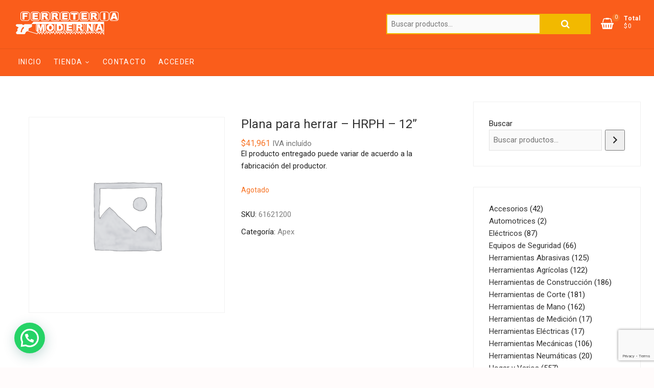

--- FILE ---
content_type: text/html; charset=utf-8
request_url: https://www.google.com/recaptcha/api2/anchor?ar=1&k=6LcSOYwaAAAAABQUcJ3zYE2A1YGvUYTfhoOpKck8&co=aHR0cHM6Ly9mZXJyZXRlcmlhbW9kZXJuYS5jb206NDQz&hl=en&v=PoyoqOPhxBO7pBk68S4YbpHZ&size=invisible&anchor-ms=20000&execute-ms=30000&cb=nb7cd5kjbaqc
body_size: 48770
content:
<!DOCTYPE HTML><html dir="ltr" lang="en"><head><meta http-equiv="Content-Type" content="text/html; charset=UTF-8">
<meta http-equiv="X-UA-Compatible" content="IE=edge">
<title>reCAPTCHA</title>
<style type="text/css">
/* cyrillic-ext */
@font-face {
  font-family: 'Roboto';
  font-style: normal;
  font-weight: 400;
  font-stretch: 100%;
  src: url(//fonts.gstatic.com/s/roboto/v48/KFO7CnqEu92Fr1ME7kSn66aGLdTylUAMa3GUBHMdazTgWw.woff2) format('woff2');
  unicode-range: U+0460-052F, U+1C80-1C8A, U+20B4, U+2DE0-2DFF, U+A640-A69F, U+FE2E-FE2F;
}
/* cyrillic */
@font-face {
  font-family: 'Roboto';
  font-style: normal;
  font-weight: 400;
  font-stretch: 100%;
  src: url(//fonts.gstatic.com/s/roboto/v48/KFO7CnqEu92Fr1ME7kSn66aGLdTylUAMa3iUBHMdazTgWw.woff2) format('woff2');
  unicode-range: U+0301, U+0400-045F, U+0490-0491, U+04B0-04B1, U+2116;
}
/* greek-ext */
@font-face {
  font-family: 'Roboto';
  font-style: normal;
  font-weight: 400;
  font-stretch: 100%;
  src: url(//fonts.gstatic.com/s/roboto/v48/KFO7CnqEu92Fr1ME7kSn66aGLdTylUAMa3CUBHMdazTgWw.woff2) format('woff2');
  unicode-range: U+1F00-1FFF;
}
/* greek */
@font-face {
  font-family: 'Roboto';
  font-style: normal;
  font-weight: 400;
  font-stretch: 100%;
  src: url(//fonts.gstatic.com/s/roboto/v48/KFO7CnqEu92Fr1ME7kSn66aGLdTylUAMa3-UBHMdazTgWw.woff2) format('woff2');
  unicode-range: U+0370-0377, U+037A-037F, U+0384-038A, U+038C, U+038E-03A1, U+03A3-03FF;
}
/* math */
@font-face {
  font-family: 'Roboto';
  font-style: normal;
  font-weight: 400;
  font-stretch: 100%;
  src: url(//fonts.gstatic.com/s/roboto/v48/KFO7CnqEu92Fr1ME7kSn66aGLdTylUAMawCUBHMdazTgWw.woff2) format('woff2');
  unicode-range: U+0302-0303, U+0305, U+0307-0308, U+0310, U+0312, U+0315, U+031A, U+0326-0327, U+032C, U+032F-0330, U+0332-0333, U+0338, U+033A, U+0346, U+034D, U+0391-03A1, U+03A3-03A9, U+03B1-03C9, U+03D1, U+03D5-03D6, U+03F0-03F1, U+03F4-03F5, U+2016-2017, U+2034-2038, U+203C, U+2040, U+2043, U+2047, U+2050, U+2057, U+205F, U+2070-2071, U+2074-208E, U+2090-209C, U+20D0-20DC, U+20E1, U+20E5-20EF, U+2100-2112, U+2114-2115, U+2117-2121, U+2123-214F, U+2190, U+2192, U+2194-21AE, U+21B0-21E5, U+21F1-21F2, U+21F4-2211, U+2213-2214, U+2216-22FF, U+2308-230B, U+2310, U+2319, U+231C-2321, U+2336-237A, U+237C, U+2395, U+239B-23B7, U+23D0, U+23DC-23E1, U+2474-2475, U+25AF, U+25B3, U+25B7, U+25BD, U+25C1, U+25CA, U+25CC, U+25FB, U+266D-266F, U+27C0-27FF, U+2900-2AFF, U+2B0E-2B11, U+2B30-2B4C, U+2BFE, U+3030, U+FF5B, U+FF5D, U+1D400-1D7FF, U+1EE00-1EEFF;
}
/* symbols */
@font-face {
  font-family: 'Roboto';
  font-style: normal;
  font-weight: 400;
  font-stretch: 100%;
  src: url(//fonts.gstatic.com/s/roboto/v48/KFO7CnqEu92Fr1ME7kSn66aGLdTylUAMaxKUBHMdazTgWw.woff2) format('woff2');
  unicode-range: U+0001-000C, U+000E-001F, U+007F-009F, U+20DD-20E0, U+20E2-20E4, U+2150-218F, U+2190, U+2192, U+2194-2199, U+21AF, U+21E6-21F0, U+21F3, U+2218-2219, U+2299, U+22C4-22C6, U+2300-243F, U+2440-244A, U+2460-24FF, U+25A0-27BF, U+2800-28FF, U+2921-2922, U+2981, U+29BF, U+29EB, U+2B00-2BFF, U+4DC0-4DFF, U+FFF9-FFFB, U+10140-1018E, U+10190-1019C, U+101A0, U+101D0-101FD, U+102E0-102FB, U+10E60-10E7E, U+1D2C0-1D2D3, U+1D2E0-1D37F, U+1F000-1F0FF, U+1F100-1F1AD, U+1F1E6-1F1FF, U+1F30D-1F30F, U+1F315, U+1F31C, U+1F31E, U+1F320-1F32C, U+1F336, U+1F378, U+1F37D, U+1F382, U+1F393-1F39F, U+1F3A7-1F3A8, U+1F3AC-1F3AF, U+1F3C2, U+1F3C4-1F3C6, U+1F3CA-1F3CE, U+1F3D4-1F3E0, U+1F3ED, U+1F3F1-1F3F3, U+1F3F5-1F3F7, U+1F408, U+1F415, U+1F41F, U+1F426, U+1F43F, U+1F441-1F442, U+1F444, U+1F446-1F449, U+1F44C-1F44E, U+1F453, U+1F46A, U+1F47D, U+1F4A3, U+1F4B0, U+1F4B3, U+1F4B9, U+1F4BB, U+1F4BF, U+1F4C8-1F4CB, U+1F4D6, U+1F4DA, U+1F4DF, U+1F4E3-1F4E6, U+1F4EA-1F4ED, U+1F4F7, U+1F4F9-1F4FB, U+1F4FD-1F4FE, U+1F503, U+1F507-1F50B, U+1F50D, U+1F512-1F513, U+1F53E-1F54A, U+1F54F-1F5FA, U+1F610, U+1F650-1F67F, U+1F687, U+1F68D, U+1F691, U+1F694, U+1F698, U+1F6AD, U+1F6B2, U+1F6B9-1F6BA, U+1F6BC, U+1F6C6-1F6CF, U+1F6D3-1F6D7, U+1F6E0-1F6EA, U+1F6F0-1F6F3, U+1F6F7-1F6FC, U+1F700-1F7FF, U+1F800-1F80B, U+1F810-1F847, U+1F850-1F859, U+1F860-1F887, U+1F890-1F8AD, U+1F8B0-1F8BB, U+1F8C0-1F8C1, U+1F900-1F90B, U+1F93B, U+1F946, U+1F984, U+1F996, U+1F9E9, U+1FA00-1FA6F, U+1FA70-1FA7C, U+1FA80-1FA89, U+1FA8F-1FAC6, U+1FACE-1FADC, U+1FADF-1FAE9, U+1FAF0-1FAF8, U+1FB00-1FBFF;
}
/* vietnamese */
@font-face {
  font-family: 'Roboto';
  font-style: normal;
  font-weight: 400;
  font-stretch: 100%;
  src: url(//fonts.gstatic.com/s/roboto/v48/KFO7CnqEu92Fr1ME7kSn66aGLdTylUAMa3OUBHMdazTgWw.woff2) format('woff2');
  unicode-range: U+0102-0103, U+0110-0111, U+0128-0129, U+0168-0169, U+01A0-01A1, U+01AF-01B0, U+0300-0301, U+0303-0304, U+0308-0309, U+0323, U+0329, U+1EA0-1EF9, U+20AB;
}
/* latin-ext */
@font-face {
  font-family: 'Roboto';
  font-style: normal;
  font-weight: 400;
  font-stretch: 100%;
  src: url(//fonts.gstatic.com/s/roboto/v48/KFO7CnqEu92Fr1ME7kSn66aGLdTylUAMa3KUBHMdazTgWw.woff2) format('woff2');
  unicode-range: U+0100-02BA, U+02BD-02C5, U+02C7-02CC, U+02CE-02D7, U+02DD-02FF, U+0304, U+0308, U+0329, U+1D00-1DBF, U+1E00-1E9F, U+1EF2-1EFF, U+2020, U+20A0-20AB, U+20AD-20C0, U+2113, U+2C60-2C7F, U+A720-A7FF;
}
/* latin */
@font-face {
  font-family: 'Roboto';
  font-style: normal;
  font-weight: 400;
  font-stretch: 100%;
  src: url(//fonts.gstatic.com/s/roboto/v48/KFO7CnqEu92Fr1ME7kSn66aGLdTylUAMa3yUBHMdazQ.woff2) format('woff2');
  unicode-range: U+0000-00FF, U+0131, U+0152-0153, U+02BB-02BC, U+02C6, U+02DA, U+02DC, U+0304, U+0308, U+0329, U+2000-206F, U+20AC, U+2122, U+2191, U+2193, U+2212, U+2215, U+FEFF, U+FFFD;
}
/* cyrillic-ext */
@font-face {
  font-family: 'Roboto';
  font-style: normal;
  font-weight: 500;
  font-stretch: 100%;
  src: url(//fonts.gstatic.com/s/roboto/v48/KFO7CnqEu92Fr1ME7kSn66aGLdTylUAMa3GUBHMdazTgWw.woff2) format('woff2');
  unicode-range: U+0460-052F, U+1C80-1C8A, U+20B4, U+2DE0-2DFF, U+A640-A69F, U+FE2E-FE2F;
}
/* cyrillic */
@font-face {
  font-family: 'Roboto';
  font-style: normal;
  font-weight: 500;
  font-stretch: 100%;
  src: url(//fonts.gstatic.com/s/roboto/v48/KFO7CnqEu92Fr1ME7kSn66aGLdTylUAMa3iUBHMdazTgWw.woff2) format('woff2');
  unicode-range: U+0301, U+0400-045F, U+0490-0491, U+04B0-04B1, U+2116;
}
/* greek-ext */
@font-face {
  font-family: 'Roboto';
  font-style: normal;
  font-weight: 500;
  font-stretch: 100%;
  src: url(//fonts.gstatic.com/s/roboto/v48/KFO7CnqEu92Fr1ME7kSn66aGLdTylUAMa3CUBHMdazTgWw.woff2) format('woff2');
  unicode-range: U+1F00-1FFF;
}
/* greek */
@font-face {
  font-family: 'Roboto';
  font-style: normal;
  font-weight: 500;
  font-stretch: 100%;
  src: url(//fonts.gstatic.com/s/roboto/v48/KFO7CnqEu92Fr1ME7kSn66aGLdTylUAMa3-UBHMdazTgWw.woff2) format('woff2');
  unicode-range: U+0370-0377, U+037A-037F, U+0384-038A, U+038C, U+038E-03A1, U+03A3-03FF;
}
/* math */
@font-face {
  font-family: 'Roboto';
  font-style: normal;
  font-weight: 500;
  font-stretch: 100%;
  src: url(//fonts.gstatic.com/s/roboto/v48/KFO7CnqEu92Fr1ME7kSn66aGLdTylUAMawCUBHMdazTgWw.woff2) format('woff2');
  unicode-range: U+0302-0303, U+0305, U+0307-0308, U+0310, U+0312, U+0315, U+031A, U+0326-0327, U+032C, U+032F-0330, U+0332-0333, U+0338, U+033A, U+0346, U+034D, U+0391-03A1, U+03A3-03A9, U+03B1-03C9, U+03D1, U+03D5-03D6, U+03F0-03F1, U+03F4-03F5, U+2016-2017, U+2034-2038, U+203C, U+2040, U+2043, U+2047, U+2050, U+2057, U+205F, U+2070-2071, U+2074-208E, U+2090-209C, U+20D0-20DC, U+20E1, U+20E5-20EF, U+2100-2112, U+2114-2115, U+2117-2121, U+2123-214F, U+2190, U+2192, U+2194-21AE, U+21B0-21E5, U+21F1-21F2, U+21F4-2211, U+2213-2214, U+2216-22FF, U+2308-230B, U+2310, U+2319, U+231C-2321, U+2336-237A, U+237C, U+2395, U+239B-23B7, U+23D0, U+23DC-23E1, U+2474-2475, U+25AF, U+25B3, U+25B7, U+25BD, U+25C1, U+25CA, U+25CC, U+25FB, U+266D-266F, U+27C0-27FF, U+2900-2AFF, U+2B0E-2B11, U+2B30-2B4C, U+2BFE, U+3030, U+FF5B, U+FF5D, U+1D400-1D7FF, U+1EE00-1EEFF;
}
/* symbols */
@font-face {
  font-family: 'Roboto';
  font-style: normal;
  font-weight: 500;
  font-stretch: 100%;
  src: url(//fonts.gstatic.com/s/roboto/v48/KFO7CnqEu92Fr1ME7kSn66aGLdTylUAMaxKUBHMdazTgWw.woff2) format('woff2');
  unicode-range: U+0001-000C, U+000E-001F, U+007F-009F, U+20DD-20E0, U+20E2-20E4, U+2150-218F, U+2190, U+2192, U+2194-2199, U+21AF, U+21E6-21F0, U+21F3, U+2218-2219, U+2299, U+22C4-22C6, U+2300-243F, U+2440-244A, U+2460-24FF, U+25A0-27BF, U+2800-28FF, U+2921-2922, U+2981, U+29BF, U+29EB, U+2B00-2BFF, U+4DC0-4DFF, U+FFF9-FFFB, U+10140-1018E, U+10190-1019C, U+101A0, U+101D0-101FD, U+102E0-102FB, U+10E60-10E7E, U+1D2C0-1D2D3, U+1D2E0-1D37F, U+1F000-1F0FF, U+1F100-1F1AD, U+1F1E6-1F1FF, U+1F30D-1F30F, U+1F315, U+1F31C, U+1F31E, U+1F320-1F32C, U+1F336, U+1F378, U+1F37D, U+1F382, U+1F393-1F39F, U+1F3A7-1F3A8, U+1F3AC-1F3AF, U+1F3C2, U+1F3C4-1F3C6, U+1F3CA-1F3CE, U+1F3D4-1F3E0, U+1F3ED, U+1F3F1-1F3F3, U+1F3F5-1F3F7, U+1F408, U+1F415, U+1F41F, U+1F426, U+1F43F, U+1F441-1F442, U+1F444, U+1F446-1F449, U+1F44C-1F44E, U+1F453, U+1F46A, U+1F47D, U+1F4A3, U+1F4B0, U+1F4B3, U+1F4B9, U+1F4BB, U+1F4BF, U+1F4C8-1F4CB, U+1F4D6, U+1F4DA, U+1F4DF, U+1F4E3-1F4E6, U+1F4EA-1F4ED, U+1F4F7, U+1F4F9-1F4FB, U+1F4FD-1F4FE, U+1F503, U+1F507-1F50B, U+1F50D, U+1F512-1F513, U+1F53E-1F54A, U+1F54F-1F5FA, U+1F610, U+1F650-1F67F, U+1F687, U+1F68D, U+1F691, U+1F694, U+1F698, U+1F6AD, U+1F6B2, U+1F6B9-1F6BA, U+1F6BC, U+1F6C6-1F6CF, U+1F6D3-1F6D7, U+1F6E0-1F6EA, U+1F6F0-1F6F3, U+1F6F7-1F6FC, U+1F700-1F7FF, U+1F800-1F80B, U+1F810-1F847, U+1F850-1F859, U+1F860-1F887, U+1F890-1F8AD, U+1F8B0-1F8BB, U+1F8C0-1F8C1, U+1F900-1F90B, U+1F93B, U+1F946, U+1F984, U+1F996, U+1F9E9, U+1FA00-1FA6F, U+1FA70-1FA7C, U+1FA80-1FA89, U+1FA8F-1FAC6, U+1FACE-1FADC, U+1FADF-1FAE9, U+1FAF0-1FAF8, U+1FB00-1FBFF;
}
/* vietnamese */
@font-face {
  font-family: 'Roboto';
  font-style: normal;
  font-weight: 500;
  font-stretch: 100%;
  src: url(//fonts.gstatic.com/s/roboto/v48/KFO7CnqEu92Fr1ME7kSn66aGLdTylUAMa3OUBHMdazTgWw.woff2) format('woff2');
  unicode-range: U+0102-0103, U+0110-0111, U+0128-0129, U+0168-0169, U+01A0-01A1, U+01AF-01B0, U+0300-0301, U+0303-0304, U+0308-0309, U+0323, U+0329, U+1EA0-1EF9, U+20AB;
}
/* latin-ext */
@font-face {
  font-family: 'Roboto';
  font-style: normal;
  font-weight: 500;
  font-stretch: 100%;
  src: url(//fonts.gstatic.com/s/roboto/v48/KFO7CnqEu92Fr1ME7kSn66aGLdTylUAMa3KUBHMdazTgWw.woff2) format('woff2');
  unicode-range: U+0100-02BA, U+02BD-02C5, U+02C7-02CC, U+02CE-02D7, U+02DD-02FF, U+0304, U+0308, U+0329, U+1D00-1DBF, U+1E00-1E9F, U+1EF2-1EFF, U+2020, U+20A0-20AB, U+20AD-20C0, U+2113, U+2C60-2C7F, U+A720-A7FF;
}
/* latin */
@font-face {
  font-family: 'Roboto';
  font-style: normal;
  font-weight: 500;
  font-stretch: 100%;
  src: url(//fonts.gstatic.com/s/roboto/v48/KFO7CnqEu92Fr1ME7kSn66aGLdTylUAMa3yUBHMdazQ.woff2) format('woff2');
  unicode-range: U+0000-00FF, U+0131, U+0152-0153, U+02BB-02BC, U+02C6, U+02DA, U+02DC, U+0304, U+0308, U+0329, U+2000-206F, U+20AC, U+2122, U+2191, U+2193, U+2212, U+2215, U+FEFF, U+FFFD;
}
/* cyrillic-ext */
@font-face {
  font-family: 'Roboto';
  font-style: normal;
  font-weight: 900;
  font-stretch: 100%;
  src: url(//fonts.gstatic.com/s/roboto/v48/KFO7CnqEu92Fr1ME7kSn66aGLdTylUAMa3GUBHMdazTgWw.woff2) format('woff2');
  unicode-range: U+0460-052F, U+1C80-1C8A, U+20B4, U+2DE0-2DFF, U+A640-A69F, U+FE2E-FE2F;
}
/* cyrillic */
@font-face {
  font-family: 'Roboto';
  font-style: normal;
  font-weight: 900;
  font-stretch: 100%;
  src: url(//fonts.gstatic.com/s/roboto/v48/KFO7CnqEu92Fr1ME7kSn66aGLdTylUAMa3iUBHMdazTgWw.woff2) format('woff2');
  unicode-range: U+0301, U+0400-045F, U+0490-0491, U+04B0-04B1, U+2116;
}
/* greek-ext */
@font-face {
  font-family: 'Roboto';
  font-style: normal;
  font-weight: 900;
  font-stretch: 100%;
  src: url(//fonts.gstatic.com/s/roboto/v48/KFO7CnqEu92Fr1ME7kSn66aGLdTylUAMa3CUBHMdazTgWw.woff2) format('woff2');
  unicode-range: U+1F00-1FFF;
}
/* greek */
@font-face {
  font-family: 'Roboto';
  font-style: normal;
  font-weight: 900;
  font-stretch: 100%;
  src: url(//fonts.gstatic.com/s/roboto/v48/KFO7CnqEu92Fr1ME7kSn66aGLdTylUAMa3-UBHMdazTgWw.woff2) format('woff2');
  unicode-range: U+0370-0377, U+037A-037F, U+0384-038A, U+038C, U+038E-03A1, U+03A3-03FF;
}
/* math */
@font-face {
  font-family: 'Roboto';
  font-style: normal;
  font-weight: 900;
  font-stretch: 100%;
  src: url(//fonts.gstatic.com/s/roboto/v48/KFO7CnqEu92Fr1ME7kSn66aGLdTylUAMawCUBHMdazTgWw.woff2) format('woff2');
  unicode-range: U+0302-0303, U+0305, U+0307-0308, U+0310, U+0312, U+0315, U+031A, U+0326-0327, U+032C, U+032F-0330, U+0332-0333, U+0338, U+033A, U+0346, U+034D, U+0391-03A1, U+03A3-03A9, U+03B1-03C9, U+03D1, U+03D5-03D6, U+03F0-03F1, U+03F4-03F5, U+2016-2017, U+2034-2038, U+203C, U+2040, U+2043, U+2047, U+2050, U+2057, U+205F, U+2070-2071, U+2074-208E, U+2090-209C, U+20D0-20DC, U+20E1, U+20E5-20EF, U+2100-2112, U+2114-2115, U+2117-2121, U+2123-214F, U+2190, U+2192, U+2194-21AE, U+21B0-21E5, U+21F1-21F2, U+21F4-2211, U+2213-2214, U+2216-22FF, U+2308-230B, U+2310, U+2319, U+231C-2321, U+2336-237A, U+237C, U+2395, U+239B-23B7, U+23D0, U+23DC-23E1, U+2474-2475, U+25AF, U+25B3, U+25B7, U+25BD, U+25C1, U+25CA, U+25CC, U+25FB, U+266D-266F, U+27C0-27FF, U+2900-2AFF, U+2B0E-2B11, U+2B30-2B4C, U+2BFE, U+3030, U+FF5B, U+FF5D, U+1D400-1D7FF, U+1EE00-1EEFF;
}
/* symbols */
@font-face {
  font-family: 'Roboto';
  font-style: normal;
  font-weight: 900;
  font-stretch: 100%;
  src: url(//fonts.gstatic.com/s/roboto/v48/KFO7CnqEu92Fr1ME7kSn66aGLdTylUAMaxKUBHMdazTgWw.woff2) format('woff2');
  unicode-range: U+0001-000C, U+000E-001F, U+007F-009F, U+20DD-20E0, U+20E2-20E4, U+2150-218F, U+2190, U+2192, U+2194-2199, U+21AF, U+21E6-21F0, U+21F3, U+2218-2219, U+2299, U+22C4-22C6, U+2300-243F, U+2440-244A, U+2460-24FF, U+25A0-27BF, U+2800-28FF, U+2921-2922, U+2981, U+29BF, U+29EB, U+2B00-2BFF, U+4DC0-4DFF, U+FFF9-FFFB, U+10140-1018E, U+10190-1019C, U+101A0, U+101D0-101FD, U+102E0-102FB, U+10E60-10E7E, U+1D2C0-1D2D3, U+1D2E0-1D37F, U+1F000-1F0FF, U+1F100-1F1AD, U+1F1E6-1F1FF, U+1F30D-1F30F, U+1F315, U+1F31C, U+1F31E, U+1F320-1F32C, U+1F336, U+1F378, U+1F37D, U+1F382, U+1F393-1F39F, U+1F3A7-1F3A8, U+1F3AC-1F3AF, U+1F3C2, U+1F3C4-1F3C6, U+1F3CA-1F3CE, U+1F3D4-1F3E0, U+1F3ED, U+1F3F1-1F3F3, U+1F3F5-1F3F7, U+1F408, U+1F415, U+1F41F, U+1F426, U+1F43F, U+1F441-1F442, U+1F444, U+1F446-1F449, U+1F44C-1F44E, U+1F453, U+1F46A, U+1F47D, U+1F4A3, U+1F4B0, U+1F4B3, U+1F4B9, U+1F4BB, U+1F4BF, U+1F4C8-1F4CB, U+1F4D6, U+1F4DA, U+1F4DF, U+1F4E3-1F4E6, U+1F4EA-1F4ED, U+1F4F7, U+1F4F9-1F4FB, U+1F4FD-1F4FE, U+1F503, U+1F507-1F50B, U+1F50D, U+1F512-1F513, U+1F53E-1F54A, U+1F54F-1F5FA, U+1F610, U+1F650-1F67F, U+1F687, U+1F68D, U+1F691, U+1F694, U+1F698, U+1F6AD, U+1F6B2, U+1F6B9-1F6BA, U+1F6BC, U+1F6C6-1F6CF, U+1F6D3-1F6D7, U+1F6E0-1F6EA, U+1F6F0-1F6F3, U+1F6F7-1F6FC, U+1F700-1F7FF, U+1F800-1F80B, U+1F810-1F847, U+1F850-1F859, U+1F860-1F887, U+1F890-1F8AD, U+1F8B0-1F8BB, U+1F8C0-1F8C1, U+1F900-1F90B, U+1F93B, U+1F946, U+1F984, U+1F996, U+1F9E9, U+1FA00-1FA6F, U+1FA70-1FA7C, U+1FA80-1FA89, U+1FA8F-1FAC6, U+1FACE-1FADC, U+1FADF-1FAE9, U+1FAF0-1FAF8, U+1FB00-1FBFF;
}
/* vietnamese */
@font-face {
  font-family: 'Roboto';
  font-style: normal;
  font-weight: 900;
  font-stretch: 100%;
  src: url(//fonts.gstatic.com/s/roboto/v48/KFO7CnqEu92Fr1ME7kSn66aGLdTylUAMa3OUBHMdazTgWw.woff2) format('woff2');
  unicode-range: U+0102-0103, U+0110-0111, U+0128-0129, U+0168-0169, U+01A0-01A1, U+01AF-01B0, U+0300-0301, U+0303-0304, U+0308-0309, U+0323, U+0329, U+1EA0-1EF9, U+20AB;
}
/* latin-ext */
@font-face {
  font-family: 'Roboto';
  font-style: normal;
  font-weight: 900;
  font-stretch: 100%;
  src: url(//fonts.gstatic.com/s/roboto/v48/KFO7CnqEu92Fr1ME7kSn66aGLdTylUAMa3KUBHMdazTgWw.woff2) format('woff2');
  unicode-range: U+0100-02BA, U+02BD-02C5, U+02C7-02CC, U+02CE-02D7, U+02DD-02FF, U+0304, U+0308, U+0329, U+1D00-1DBF, U+1E00-1E9F, U+1EF2-1EFF, U+2020, U+20A0-20AB, U+20AD-20C0, U+2113, U+2C60-2C7F, U+A720-A7FF;
}
/* latin */
@font-face {
  font-family: 'Roboto';
  font-style: normal;
  font-weight: 900;
  font-stretch: 100%;
  src: url(//fonts.gstatic.com/s/roboto/v48/KFO7CnqEu92Fr1ME7kSn66aGLdTylUAMa3yUBHMdazQ.woff2) format('woff2');
  unicode-range: U+0000-00FF, U+0131, U+0152-0153, U+02BB-02BC, U+02C6, U+02DA, U+02DC, U+0304, U+0308, U+0329, U+2000-206F, U+20AC, U+2122, U+2191, U+2193, U+2212, U+2215, U+FEFF, U+FFFD;
}

</style>
<link rel="stylesheet" type="text/css" href="https://www.gstatic.com/recaptcha/releases/PoyoqOPhxBO7pBk68S4YbpHZ/styles__ltr.css">
<script nonce="u33bf4PC1W-mchvSxPUa5w" type="text/javascript">window['__recaptcha_api'] = 'https://www.google.com/recaptcha/api2/';</script>
<script type="text/javascript" src="https://www.gstatic.com/recaptcha/releases/PoyoqOPhxBO7pBk68S4YbpHZ/recaptcha__en.js" nonce="u33bf4PC1W-mchvSxPUa5w">
      
    </script></head>
<body><div id="rc-anchor-alert" class="rc-anchor-alert"></div>
<input type="hidden" id="recaptcha-token" value="[base64]">
<script type="text/javascript" nonce="u33bf4PC1W-mchvSxPUa5w">
      recaptcha.anchor.Main.init("[\x22ainput\x22,[\x22bgdata\x22,\x22\x22,\[base64]/[base64]/[base64]/bmV3IHJbeF0oY1swXSk6RT09Mj9uZXcgclt4XShjWzBdLGNbMV0pOkU9PTM/bmV3IHJbeF0oY1swXSxjWzFdLGNbMl0pOkU9PTQ/[base64]/[base64]/[base64]/[base64]/[base64]/[base64]/[base64]/[base64]\x22,\[base64]\\u003d\\u003d\x22,\x22wrN4H8Khwp/CrhMcXcO/w7EzwqXDnQbCmsOnB8KlE8OdE0/DsSXCiMOKw7zCsi4wecOtw7jCl8O2KE/DusOrwrYTwpjDlsOdAsOSw6jCqsKHwqXCrMOzw57Cq8OHZsOow6/[base64]/w63Cu8OWwr1NcUUUw5s+JhLDiUQfa3E9w7Ncw4coHMK2MMKwFXjCvcKbUcOVDMKXSmjDiVlFLRYDwpVMwqIGM0cuG3cCw6vCv8O9K8OAw4XDjsOLfsKSwrTCiTwMUsK8wrQ5wpFsZknDh2LCh8Knwq7CkMKiwpPDh01cw6PDl395w64/QmtVVMK3e8KtEMO3wovClMKrwqHCgcKHK148w5dXF8OhwpDCvWk3TsOHRcOzVsO4worChsOSw4nDrm0Sc8KsP8KVUnkCwqzCm8O2JcKqdsKvbWMcw7DCuiETOAY7wozChxzDrMKEw5DDlXzCqMOSKTDCisK8HMKNwr/CqFhde8K9I8OlaMKhGsOuw7jCgF/ChcKkYnU0wrpzC8OsBW0TCMKZM8O1w5HDjcKmw4HCocOiF8KQeThBw6jCsMKJw6hswrjDh3LCgsOowovCt1nCqT7DtFwmw7/Cr0VHw4nCsRzDllJ7wqfDsGnDnMOYc1/CncO3wqFja8K5GHArEsKTw759w53Dj8KJw5jCgTE7b8O0w5vDhcKJwqxEwoAxVMKEWVXDr0jDqMKXwp/CocKqwpZVwofDsG/CsB7CiMK+w5BAVHFIUXHCln7CpRPCscKpworDqcORDsOaVMOzwpk1K8KLwoB+w5tlwpBjwrh6K8OYw4DCkjHCksKtcWcnH8KFwobDgz1NwpNJW8KTEsOZbyzCkUlcMEPCljR/w4YjUcKuA8KAw5zDqX3CuRLDpMKreMOfwrDCtV7CkkzCoG/CtypKF8Kcwr/CjAkvwqFPw53Cl0dQOkwqFDwrwpzDsx/DhcOHWjDCqcOeSCh8wqItwqZKwp9wwpPDvEwZw5nDrgHCj8OGHlvCoBMpwqjChAkLJ1TCmzswYMOHaEbCkHc7w4rDusKUwogDZWXCkUMbA8KwC8O/wq/DshTCqG/Dv8O4VMKZw7TChcOrw7F/BQ/DiMKeWsKxw5lfNMONw6gWwqrCi8KKKsKPw5Usw7Elb8OrZFDCo8OOwo9Tw5zCmMK0w6nDl8OVORXDjsKyPwvCtWjCg1bChMKpw6UyasOMfHhPDSN4N3Uzw4PCsQgWw7LDul/Dg8Oiwo8lw5TCq34gCF7DjWkAOnLDrjMzw7kvJxvCkMO7wo3CmQpLw6RBw7bDscKRwoPCtVTChMOkwqItwpjCo8OPSMKRMCMMw6AbLcKLTcOPdhZ2RsKMwrnCkzvDr3h2wodqA8KLw5HDscOqw7gcSMOMw6/Cr3fCvFcke0QXw51JDjLCjMO9w5RAHh1qWwIgwrtEw5IuUcKUIBpzwocSw5lBYDzDjMORwrtew4DDtl1YbMONX1FZXsOOw5/DqMOKMsKdPsOnW8O+w5JRHEBmwrp9cETCuyHCkcKHwr0jwoM8wo81Ik3CscK8UiQLwpvDrMKqwrEew4bDu8Ohw69rS1E4w5IUw7fCqMK+RMKew7JPN8Kaw5xnDMOqw6BMFh3ClF/ClXjCnsKJZsOxw4fDjgROw78hw6UYwqluw5huw7Q/wrMiwonCqE/DiHzCsh3CqGJ0wq1hWcKywpRAOThsHn4dw6JVwqcpwpnCp3wRR8KSSsKYZcOBw6zDt3JrB8Oxw7zDqMKkw47Cn8O3w4zDj0lowqtuOyDCr8K5w5QcM8K+V0BqwqgbMsO+wprCuU4JwonCiEvDp8Oyw5k5DTHDrcKfwrwKb2rDp8OgHMKXV8O/woNXwrUfH07Dr8ObBcO/Z8OeMnzDpn43w4fDq8O/EVnCmD7Cgi9ew7bCmioUN8OTMcOZwp7CtUVowrHDgUfDt0TDvHvDkXbCgTDDjcK5wpEKHcK7IH7CshjCtcOlG8O9aWPDoWrCqH3DvQzCnsOgOwFuwrdWwrXDrcO6w7LDo0bDusKnw7PCjcKlYC7CuyLCvcOUIMK0LMOtVsK3IMKKw6/DtcOvw6pEeF/CvivCvMKcHcKEwrbCjsORG1kTAcOiw7llQgMew507BRfCpcO6McKMwqULdcKhw4IKw5bDkcOLw6bDucOOwrLCl8KHSAbChz8hwqTDoiTCqj/CrMK0G8ODw5ZVfcKuw59MLcOYw7RFIXUOw6cUwrXCocK6wrbDhcKEdk9yVMOsw7/CtkbClMKFdMKDwrvCsMO/w6/Co2vDsMK/wrUaAcO1CwNQJ8K8dWvDk1EiccOENMKmw612PsO4wp7DkBcpfEcuw74QwrrDncO/wpDCq8KVaw1kXcKmw4YJwrnCjmFBdMKrworClcOWOwl2PcOOw6V0wq/CvsKdC0DCnX/CrMKVw4dPw5jDgMKtX8KREiHDvsOqA2XCr8O3wonCqsKlwrpMw7PCjMKkYcKJcsKtRFbDocOsWMKdwpo4eCp9w5LDtcOwGU4/NMOww6Y/[base64]/Dm3nDp8OUVsOzw6EKw53DrcOpwqVYw5vDhAlDwoDCvD/CqhvCpcOLw4ADeXTCusKFwp/Cry3DtsOlLcO1wo0KDMKdHCvCnsKOwonCtmDChV5owrU6FlEWbVdjwqsGwpbCi09/McKSw7ByUMKGw4/Cg8Kowp/DjS8TwoQiw7ZUwq9zSiPDkSAQO8KOw4jDjQvDlz1AE0XCicOgDMOdw6/DoivCi10Rw6orwo3CrDLDng3ClcO0KsOewq1uKFzDi8KxMsKfdcOVRsOidsKpGsO5w4zDtkBqw7V7Rmcdwot5woIUElsEWcOQHsOgw5fCh8KXPAzDr2prQWPDgDTCtQnDvcKISMOKclfChV1Fb8Kew4rCmsKhw5JrCXE+w4gaU3/DmlhPwqAEw4MhwovDqnDDmcORwpvDt07DonBnwq3DiMKgJ8OpF3/DvcKzw6c/woTCpG0NYMKyNMKbwqo0w44IwrgvAcKTV2I/w7vDusOgw6TCjXzDl8K5wrYiw50ybD4Pwq4MGjIAI8Kswp/DvXfCscKyDMKqwrJbwoLDtyRowo3DqcKlwpp9CcOYdcKtwrJNw7fDjMKuJMKlIhAYwpQpwpPCgcKxPsODwp/DmsKLwqPCviILE8Kzw4BATydmwoDCvQ/[base64]/TsOFwq1XVls6w5NjC27DoMO+w7rDssOONVDChijCgXfCgMOMw70NCg/CgcKWw6pdwoDCkB98c8Klw78YPi7Dj3odwrnCucOBZsK/[base64]/DgcKfIMK4Oip9bsOzwpFbY8K7NV8IP8OXRS3DlhkCwp0NVcKnOTnCpDnCnMOnGcObw6LCqyTDvAnDtjtVDMO3w4bCu091Rn3CrsOyLsOhw7hzw4kkw6/CjcOTNXQEFGR6LMKQX8OfJsK3eMO/[base64]/[base64]/[base64]/DgTMewoZPYsKhNR3CvVlpTMOgBcONCsKtw4ANwq4jS8OKwr3CnMOReFjDqcK1w7bCssK2wr1/wpM7cX0MwrzDukheMsKddcKvXsKjw68EACHCuUdSJ0tlwp/CmsK2w7JLTsK8HTVgAD0jJcO1URM4fMOoC8O9CHJBR8Oxw5bDuMOXwrDCmcKTSR3Dr8K+wpHDgzwcw6h3wqjDij3DpCHDjsO2w6fCjXQlfUB/[base64]/Cq8OoLknDgXHDjMKscMKDw6kmw6LCocOqwqhlw4V1VzIlw7fCv8KUI8Oiw5hKwq7DlGbClTvChMOkw6PDjcOdYMKQwp4kwrHCjcOSwqVCwrvCuwTDjArDnEc2wrbCpEHDr2VCaMOwc8Kkw44Owo/DhMK1E8KeFHUubcK+w77Cq8ODw7LDncOCw6DCjcOoZsKfbTTDk1bDpcOxw6/Cv8O7w7XDl8KrVsO5w7M1flxzDXDCt8O7EcOgwotzw7Qqw5rDn8Kcw487wqDDoMK5WcKZw61RwrpgE8O6TkPCvnHCvCYWw63CoMKjTjbCiF9KHW/CnsOLWsOWwpkHw4DDosOuFxNeP8KaI0VwQMOlVnLDjxRuw4TDszNtwp3CtgrCsDgTwosAwqnDoMOOwozCllEne8OWV8KaUicfehDDgUDCgsKdw4bDoi9Uwo/DhcKqOsOcEsO2bcOAwrHCv2/Ci8Ocw5FqwpxwwqnDrHzCqzI3CsKxw4/Cg8KVwpczWcOnwoHDqMOyah7DiSrCqCrDl29Sfg3DvMKYwq1ZEj3Dh2tLaXwKwqI1w5fCg0ooT8O/w6UnSsKGTmUPw5cpN8KPw4UZwqJPOWdOfMO9wrhbJXnDusKgL8Kpw6YkDsOGwoUPLE/DjUHCmUPDsA7Dv3ZOw7FycMOXwptmw50rbV3CnsOVB8ONw6DDklrDtyh9w63CtkvDv0/[base64]/[base64]/DtAhawqtRZA7DiiTDuMO5wrTCtzHDjUbCncKWw6PDusKvwojDkWEKWsOgGMKuNmvDjg3Duz/ClcOCGGnCqAVnw79Iw7DCk8OsVn1zw7ljw4XCkjjDnU7DtArCusO6UxnDs2QxPhkIw6lhw77DmcOmeEFiw4VlYVoVOQ83W2bDq8Kowo/CqmPDqWkXOxFaw7bDnXvDu1/[base64]/CgcKqw6jCp17DtMKGw7Brw77DpDt1w40nCFXDvcK4wp/DvCUKQMK5RsOyF0V8BxjCksKow7LCjcOpwqoLwo/DncOMczguwqnCj0/CqsK7wp8mP8KjwoPDsMKiJyrDjsKHbVzDmCJjwo3Ctj5Aw6MRwpdow7Asw5DDjcOpPsKzw498dA8gcMOWw4dGwoshJiJ5NVHDl3DCpTJ/[base64]/CnEbCr3wWwqQgQDFIKjxAw7wVeAdww4bDuyFqMsOZR8OmKwJSAgDCr8KewrxOw47Du39DwoPCqAooDsKzaMOjcRTCkTDDp8KNFMOYw6vDjcOnXMK+VsKLaB0uw7Mqw6fCuCpWKcO5wqAowonDh8KfFWrDrcOqwq1zBWLChy11w6zDmF/DvsO/J8OfWcOxb8OlJjLDg08NPMKFS8OBwrzDpHBXIcKewrZsHFvDoMO2wonDncOoSE9qwqbCnF/Doz4iw4g3wotAwrbChU87w4MOwrR8w7TCn8OXwrx5DgBaJmpoK0zCpSLCksO1wqlDw7h3CsOKwrliQzJ2w70Bw47DscKQwp44IGXDicKII8O9KcKaw5jCjsORC2XCt34yOsKZPcOfwpTCvyQLEhx5LsO7fsO+NsOZwo01wo/CqsKBcinDhcK/w5hWw40+wqnCkwQ+wqg9Phxvw5TCmFp0fFkCwqLDhU4ROELCosObFAPDlMOsw5Mzw69qI8OiVjkaecOMEwRmw5VnwpIUw4zDs8Omwp0rPAVZwqh/KMKXwoDCnWd7YhtJw7IsCnfDqMKtwoRHwqwKwo7DpcKTw6N1w4lIwrzDoMOdw7TCqGjDlcKdWhddHmVnwrZ0wplWBMOtwr7DgkFdYhPDhcKpwrdCwq4oUcKRw75LX1XCmEd9wp4vwpzCtjPDgCkVw5DDpGvCtz/[base64]/eMO9w5PCisOtblhHccKww7JGwrUjecK4w5IGw41pVMOOwplew5BfCsKYwrg5woHCq3HDtFvCucO0w7MawrvDoS3DmkhoSMK6w6pMwrvChcKcw6PCqU3DpcK0w6d1ZBbDg8OHw6fColzDl8Olwo7Dhh/CjcKUJMO9YFwAGVrDtBvCsMKYbsKKO8KGaEhlUj9hw4QEw4jCpMKJP8OMLcKrw45EdQVdwrBaKB/[base64]/Rk7Cm8OEEcKVwpotwovDuGIfQy4LAEPCiB1lDMOOwq0Ww6hwwptZwqrCr8KYw415Vhc2A8K/w6phfMKYWcOvShzCvGM7w4nCh3fDg8KwEEXDoMO4wozChkomw5DCqcKlSMKtwqPDoBM2NhjCrsK4w6vCvMKpCDZWZzQGbcKpw6vCrMKnw6fCvWXDvC7Dn8KJw4fDpl5qT8K0O8O3bVNZWsO4wqglwqoVT1XDnsODSh9TKsK/wpvCnCR7wrNJGXsxaGbCs0TCrMKLw5XCrcOADwvCiMKAw4vDh8KqHgJoDEXCnsOlYVfCrC4Nwptgw6lTPWvDusO4w6x7NU5hKcKJw55ZDsKSw5hZNGp3JRPDmlQ2UMK2wo5hwq/[base64]/[base64]/ChDM+w7Y6w4zDocOSZ8KYwrjCi8O7VsO6NhVMwrxKwo0dwp3Djj3Dq8OeOT0ww4rCmcK/[base64]/CnMOaQMOhwrLDpSjDocKWwrJ0PcOkwrXDo8OFTz8Yb8KHwrzCuj0MOHIww5LDlcKWwpMWZmzCosK/w77CuMK9wqvCnTdYw7Zow6vDkhPDtMOgR39SBkIkw7kAXcKcw5VoUELDtMKewq3DiklhMcKoOcKnw50Kw6dPJcOJDUzDqCYObMKQw5RewrMgQ3puwpIccFXCozLDm8K5w75NHMKEa0nDuMOfw7zCsx7ClcONw5nCuMO6H8O/[base64]/Dni9ENsKbXTfCm8Kpw6cewrJgw5h9woLDssK2wpDCrx/DvixjRsOtEUhUYBHDmEZew73CjSrCqMOmJzUfw4kxGUlyw7XCrMOOMWjDjUsod8OeKsKCL8K9acOgwrF1wrjCrzwjFUHDpVDCrlHCoWNsd8Ksw4RwE8O3EGIMwo3DgcKGJQpLYsOxHsKvwrTCtT/DkwoANF1Bw4DCg3HDhDHDi2B6WD4Rw5bDplfDs8OHwo03w65uT1tVw74jI2lZGMO0w7lkw6Akw6tewqTDosKsw5jDszrDuS3DocOUMEJ0WV3CmMOIwqfCq0XDvml0Qi/Dt8ObfcO2w7BMHsKBw6nDjMKCNMKpWMO7wqk0w6BBw6UGwo/DokrCoHg/YsKqw59Xw5wWDlRpwo4Iw7rDv8Ktw4fDkhxBXMK4wprCr3Mcw4nDpsO3dMKMEFXCmAfDqgnCkMKUaBjDssOTZsO/w48YDgQRNxbDscOaGW3DqnwrAAxePg3CmWHDpMK3A8O9PsKVVnjDvi/ClTnDrF18wqcrT8OobcO9wonCun88cnDCh8KOODhYw6h7wpUmw684XywtwpF5MFvCjCvChmtuwrXCkcKlwqdBw4/DjMO7b1IuXcK9TcO8w6VGScOiw4Z2E302w4rCqjZqHcO7BsKJOMOZw5wXccK2w7jCnwk0BQMiUMOXAsK3w4dXbnjDuE0oNsOiwqXCl0LDljkhwrzDmx/CsMKew6fDhA4fdVRxFsOzwo8dSsKKwobCscKGwoHDiDl9wowuQXp/RsOFw7vCtVkLUcKGwq7ClHJuJ0rCsh5Jd8OHX8OyFSnDhMO7dsKtwpIYwrrDrjLDlC91PwFwGnfDtMKuKk/Dv8KhWMKSLn5GNMKTw6pCQ8KXw4tBw7PChT/CiMKca3vCvxzDsEDCocKpw5gpZsKIwq/[base64]/FcKjw5vCqmLDoMKdUcOoCWxMMR1/P8KrwpPCmGvDv8OGIMO2w6LCqjrDgcKJwopkwpx0wqUfAcOSIAjCtMOww5jDi8O/w746w5UHOzvCj3UdWcKSw4nDrD/ChsKaKsOnS8Kqwoolw7/DminDqnpgFcKmbcONJHNROcKjZsOJwpweFsOlWWfDlcKOw4zDucONS0zDiHQjQsKqEF/DicOtw4kNw7h+fRYGXsKKNsK7w77Ch8Ocw6jCj8Oaw5LCjWbDi8KBw7BFQDvCkkvCn8K+fMOTw4HDl3Jbw4vDpRlRw6vDnFfDsgAvXMOiwqwPw6tXw5vDoMOew7zCgF1wVxvDqsO/[base64]/Cg1LDtBFGw58CfDB6wq8Ww78nGhTDlCJ+QcOGwowDwqHDq8K/G8ONYsKUw7fDn8OGWXdNw63DjsOuw69Ww4jCilPCuMKuw45fwpFDw6HDncOVw6wzTx/[base64]/Dk1XCiGfDssODZMO7VcOTwqpAKMKhNcKTw5Apwo3DtihDw7ZeQsOkw4PDusOYQcKsYsOyagvDuMKSRcOzw7pQw51JJUMmbsKMwqHCj0rDjXjDtmbDk8OQwqlfwrYvwpHDtHp9CwNMw5pFL2vCqQZDVSnCoT/ClEZzMTZSDHzCgcOYA8KcK8OLw4nDrw7Dj8KlDcKZw5VIe8OzaHrClMKbFjVMCMOcLGnDpMOzXCHCgcKow7HDi8OdPMKgMMOZaXtjPBTDhsKyJD/CnsKEw63CpsOGXyzCg0MVLcKnZkbCn8Odw64ya8K3w4l/K8KvNsKvw7rDnMKWwrTCsMORw41UYsKow7AjDQgtwoXCp8O/EU9IMFU0wrsrwpYxZMKUUMOlw4hHecOHwp0rw6QmwqrCljNbw55Ew4U9B1gtwprCoHZEa8OFw5xfwpkMw6dcNMOfw5bDi8Oyw7w6VcK2JhbDpnTDpsOhw57CtUjDuUzClMKLw6bCoXbDrB/DrljDqsOawqPCvcO7IMK1w48vZMOoTMKuOsOfeMKLw6Y3wrkvw4jDocOpwpVlNMOzw5XDvhk0PMKUw7hjwo90w7ZNw4lDeMKlM8OzBsOTLiQJcl9WejzCtCLDpsKbBMOlwoVPZ3cFfMOCworDr2nDvGZ/WcK+w6/CjsKAw57Du8KZd8O7w4PDgnrCicOYw7LDiFAjHMOywpRQwpAFwqNswpNOwodbwosvNX1OR8K+X8KAwrJuO8KWw7rDk8Kww4TCp8KxGcKLeT/CvMKHADBWFcKlTDrDvcO6QMOZRVkjNsOmWkg1w6DCuD8iScO+w6Usw7zDgcKtwrbCs8Otw57CoD7Cj33CscK8Jmw7ATJmwrPDh1LDs2/CkSzCssKTw6MHwpoJw6V8fFRyXBDDq1oGwosmw5xXw5XDuQnDhGrDmcOqEll6wqTDv8OYw4vCqynClcKIesOmw5x6wr0uGBhZe8K7w6jDpsOjwp/CoMKtO8KGWBPClT18wr7CrcK4DcKpwoxxwr9zFMO2w7ZSb3nCuMO9wo9AF8KZFDXCqsORSAcqdXoBZWjComtkMVnDhMK7CklWeMOAScKcw6HCpWnDr8Ozw4UYwpzCuTbCpMKhOUXCocOgS8K9IXrCnmbDtwtDwoFmw4h5wq/Cm2rDuMK1RHbClsO4GGvDgzbDi08Kw6PDgUUQw50ywqvCvWYpwpQDcsKzGsKgwq/DvhsAw5fCrMOEfMO4wrA3w5Aowp3CqA8dJF/Cl2jCs8Opw4jDlV3Cu3AsNAQtDsOxwpw3w4fCuMKVw67DmX/CnSUywpUhScK0wpvDgcKJw47DtT4FwqZXEcK+wrbChsKjVGc4w5oGL8OtXsKZw5YgaRzDgF8fw5/CicKaW1sFb0zCtcKeU8Oyw5fDlcK4IsKVw6wCDsOAXh7DtFzDvsK1T8O7w53ChMKOwq9lXWMnwrlIfxLDrcOvw4VHBSzCpjXClcKjw5FHWWhZw5TCllwiw4UDehzDoMOIw63CpkF3w6B9wr/CqhjDmSNawqHDnG7DtMOBw7o3SMKtw77Dj2jCkSXDo8Kmwr42c3MZw54LwqE7TcOJP8OSwqTDtwzCiHvCuMKBTQxXdcK1wpnDvsODwr3CtMOrOW84SlvDlS/DkcK8QGhTRsKrX8OXw4DDnMOcHsK8w7EFQsKIwrlZO8Opw6TDhSVTw4vDrMK+Q8O/w6McwoBmwobCh8OFFMKxwoB/wo7DgcO0AQzDrEVww4TDiMOyRyHCvwnCn8KbSMOMLxbDnMKmZMOAHC4Iwqo2McK2bXURwoAKeRZawoFSwrxHFMKTJ8Orw5MDbH3Ds3zCkRgGwrDDi8K7woYZe8KUwojCtiDDknbCiFpeCsO1w4DCoBjDp8OEJcK9O8Kgw7I/woViI2FXIVDDqMKhLz/DhcKuwqfCisO0ZnYpVMKNw6IFwovCs3FYZwxwwrQtw6gfJ2IOT8O2w6MvcF/[base64]/DvgbDnMOGA8KWw6EYEcOCw75bR3/DjMOtw5vCuTzCsMKPNMOGw7LDhlvCl8Kdwpo3wpXDsy59BCkqacOmwo00wonCvMKQK8OYw47Cg8K4wr7CusOlCT88FMODFcKwWVcKFmfCkTESwrdOVhDDs8KHGcOme8KHwrcMwpbCkWNEw4fDkcOjfsO5HFjDr8O9wod/VE/DjMOxQ2h7w7cRasO5wqQfw47CnlrCkgbCnETDs8KsM8ObwqLDtSbDicKJw6zDsVUqEcKwe8KQw7nCgBbDksO+RsOGw7nCoMOmf0J9wp3Dl1vDmBXCrWI4AsKmbXVpZsKsw6fCtcO7bGzDtl/[base64]/CncKvwrTDvWM4RFZdw5h4dD3DkAZfwqogGcKUwrfDmknCs8O2w6FtwrLCjsKpQsOwakrCkMOfw7bDi8OoSsOXw7zChcK7wocJwr0bwohvwoDCnMOrw5YXwo/DjsKGw57CpzdHFsOzTsO+XU/DkWoPwpTCnXsqw7HDlCJtw506w4DCrSDDikVUBcK6wp5cKMOYJsK4AsKpwrkiw7LCnD/CjcOlPmwSHzHDj2/Cpw4wwqpib8OAAyZVN8O2wo/CqEtywoJMwpfCsA9Iw7rDmU8zU0DCvsObw55nbcO6w6jCrcO4wpppMn3DrmkzDVICWsO0a3UFAF7Cr8Kcey0nPVlvw5PDvsO3wofCgcK4cldIfcK9wrQkw4VGwpjDjsO/CRLDvkJtBsOSA2LCq8OYCCDDjMOrOcKLw4NawrnDojPDhwjCgUbCjWDDgHbDj8KwdD1dw4lSw4QEFMKUScKzOgVyHhfDgRHCkhfDqFTDjWnCjMKLwpdVwqXChsKSDhbDhAjCm8KSDRzCjmLDlMKDw647NMKMGncVw7bCokXDmTjDjcKvCMO/[base64]/CqU3CtsO6c0DCtcKHw4IUwoLCjxDCn8OGAMOpw44hBG4ZwpLCphdTSADDjx8YEC1Nw5Ncwq/CgsOEw7MVTxgtaR8cwrzDu13CsGI8GMKrLg/CmsOVfgjCuRHDiMKuHwNhQMOcwoPDmG8Zw43CssKOXMOLw7/Cr8OCw71dw7jDqMK1ezPCvxl5wrPDo8OOw5YSYyLDv8OaYMKBw4UbFMKPw4jCp8OXw7PCjMOCAsKZwoHDhcKHSQMYUi4RMHAAwrI1UT5wBWV2AcKwLsOwYF/[base64]/DqcK/E38AwpAXJcKBWnRMVz3CsjlKKhcOw44ZWhx8fGVWWHVgLzARw4k8Cn7CrMO5UsOhwrnDsgbDu8O7HMO9TXB/[base64]/woPDlU97Xn3CrMOAw6/DkcOfwp/CvRtewqbCisOowoddwqYiw4g3M2kPw7zDn8K2NwjCnsOseC7CkGbDosOWZH5Dw5ZZwpJ7w6Y5w7fCgEFUw74+CsKsw50SwrLCiiI0XsKPwo/[base64]/Ckg/ClhZrTcOOw58iAiDCkcOQY8OvEcKPTcKVHcO4w4XCnUrChHvDh0JMMcKrYMOhF8O0w5h6PDtyw7RfbwFNQMOcezMXNsKoVWk4w53CoTgFIyZsNcONwpUAbW/CoMOoEcO7wrjDqSMLaMOQw50qcsO+G0JpwpxqTgvDnsKST8OAwqrDgHrCuRcFw4kufsKRwpDCnm9Df8O9wop0J8OiwpxSw5fCpsOYJwLCjsK7dkvCqHckw6YwTcOEc8ObE8Kiwpw7wo/Cq2JMwpg/wpgTwoUZwqBtB8KlGV8Lw71uw7YJP2zCpsK0wqrCnQpew690JsKnw5zDo8KMASpMw5LCgnzCohrDvMKzRRY+wp3CjVBDw7/CgSYNHn3DssOAwqdPwpTClcKNwrsmwo0qB8O2w5bCiGrCksO6wrjChsOJwqdtw6EnKRvDgj1JwpM9w7xNGhzCsnMpJcOacwgTfT/Dh8KlwojCuTvCksOew6QeOMKoPsKuwqYnw6nDiMKma8KRw4M8w4EDwpJtfGfDvAMfwpEqw5kiw6zDvMKiJMK/w4LDgDN+w6gRXMKhHmvCp05TwqE1e2BIw5XDt0VeQsO6YMONZ8O0KsKpah3CrhrDvcKdP8KsLlbCii3DsMOqDcO3wr1HRsK0U8KIw7rCqcO+wpEzbsOOwqfCvyzCncOiwqHCicOpPWlpMxrCi0fDoC5SV8KLGFPDk8Kvw7BPGQcFwoHDvMKIZnDClCBAwq/CshpZeMKYdcOFw5JkwrBWUiowwo/CrSPCjMOGH3JOIz4IGjzDtsOdRmXDuRXDl1U0csOzw5vCjcKZCAN8wq8QwrrCsyk+e2DCqxcDw51kwrNpcFA+LcOAwq7Cp8KXwr5Lw7TDt8OSJyPCvcOAwrVFwpTDjmDCicOaOC7Ck8Kpw7tXw7gSwqfCj8KxwpoQw7fCvl/DvsOuwopvPjXCtcKcQjLDg0EBYUnCtcO4BcOlQMOHw5lAFcKTw6p+XnVXNCjCiSISARtkw7MBSnNKDyETD0wDw7cKwqgBwqI4wpnCvhU8wpUlw71/[base64]/DsWZiw4zDmWVIWjLCp8KxQT9dOcKcA8Ktw7J2fnTDncKPHMOaci/[base64]/Du8O5a8KbMClOLX1twpINPcOvLBrDoMKbw5d2w5nDgVVCwqrDssOrwr/CsgnDqcK/w6PDj8O7wpNewqlda8KkwpjDpsOmDcO9JcKpwoXCnsOSZ0jCrhXCq1/CrsOBwrpfX2IdMsKywqEdFsKwworCgsOYUjrDlcOFc8O8w7nCk8KcRMO9LwgPACDCjcOVHMKAW0kOw5XCqi0eesOXJhJuwrvDicOObVHCpMKvw6xHEsK/S8K4wqJjw7BBY8Oiw6E/[base64]/Cp1jCojYKCcK4DHvCjlMZwqw1DEbDgnrCgH3CtEzDr8Opw7XDnMK1wq7Coy3DkmrDqcOgwqhaJ8KXw5w3w7HDq01Sw5xbBCvDpX/[base64]/[base64]/DmMKhT8OUw7zDkMO6w6VeMMKpw5PDssOmJ8K3wr52RsKMNC/DlsKmwpzCiyBBw6LDgMKwO17CqibCpcOFw45qw4QGDcKOw5ckTMO9YEvCjcKvHErDrmnDnlxGYMOCNGTDjVfCiwTCinzCgEXCjGMoHMKmZMKhwq7DnMKDwoLDhCPDpEHCsU/CmcOnw4ADNhXCtTLCnRPCp8KNHMOWw61Swq0WccKHWW53w4J4UWx4wrLCiMOYWcKXLQjDjjbDtcOnw77DjjN+w4nCrm3DvV1xRxHDiGl+IhnDsMOwFMObw5xIw5cVwqIHMmt3NkfCt8OBw6PDp2p4w6rCjCLChA/DhcKPwoIPIm4uA8Kow4TDm8KHf8Orw4lFwrgGw58DG8Kuwq1nw7g5wp4DKsKXFWFVdsKxwoAfw7nDqsOQwpoRw4vCjiDDph7CpsOrJWJGDcOLMsOpOEU6w4JbwrUBw7gRwrgkwqDCljTCm8Owc8KLwo1lwo/CksOuasKhw6/Cj1J0blPCmx/CrcOECMKEHsKFIR1kwpBCw7zDgQMZwp/DnD4XasKnMFvCt8OMdMOjIXUXNMOswohLw5oMw57DgFjDsQFhwp4dPV/DhMOMw5vDssKwwqgUbCgiw4Npwo7DiMKNw48Dwo88wo3Dhmgrw6pww7lCw5Uyw6hjw6TDgsKeRXHCpXtCw61Tcxpgwo7CnsOSWcKvdjzCq8KXRsK2wq7DqsOtIcKuw4LCmcOgwqt9w6sUK8KDwpYtwrEhLUtAMV19GsOXQB3DocKhW8OJRcKnw5cnw4dwSAIGJMO/wqbDmwcjG8KBw53Cg8KfwrjDiA8CwrXCgWpJwrtww7YBw7bDhMKxwp1wbcKsH3oreiHDiS9tw4V5HH9pwp/CmsKjw5/DoVg8w7jChMOSJzvDhsOdw7vDo8K6w7TCv2fCocKOC8OKTsK9wrLCmcOjw7/Dk8KbworDk8KVwqAYayUww5LCix3DtH96TcKnVMKEwrfDisOsw4g0wpvCvcKDw6g5SzdjLTJewpVRw5jDlMOhXsKEEyPCrsKMwr/DsMOcOsO3fcO+BsKgVMKMY0/DkADCoUnDsnPChcOVEz3DlFzDt8KOw4oxwprDnyVIwoPDlsKdX8K1aH5zclh0w41Le8Oew7rDlH8AN8K3wppww7h9Qy/Cu0VdKFE7OWjCmWt/OQ7DmzHCgH8Zw5rDu1FTw67DtcKKY3NkwpfCgsKMwoJEw7lEwqcqWMOCw7/CjzDDgQTCun9HwrfDiWTDmMO+wrkqwp0ZfMKQwojCnMOtwpFlw6stw7jDuEjClzFDVwTCtMOKw4bDgsK6N8OEw4TDmXnDgcOrN8KpMEoLw6DCgcOHOW0NbMK5UihFwowgwrxawqMXTsOZNlHCrMO+w5kVV8O/WzZjw7YcwrLCiSZlVsOTHEzCkcKjNWfCn8OOTyhTwqdBw4Mdc8KSw4fCpcOnKsOoczJYw7HDnMODw6sOHMKSwo4Nw7TDggBdccOze3HDjsOCVSzDs2/Dr3bCgMKqwp/CicO3FTLCrMOMPDE3wr4OLTBYw5EGe2XCrjjDgho0KcO4QcKQw4jDtUvDs8KWw73Ck0HCq1/Dn17Dq8K/w5szw6RHJmwpDsKtworCvw/CqcO+wr/CiQENLE91FjLDnlcLw4PDuHA9wq5QcQfCncKmw5bDs8OYY0PCpRPCuMKDNMOyHXt3w7jDtMOvw5/CgnkMXsO8LMOaw4bDh0bDuWbDiWvCnWHCpTF6U8KZaEIlCkwrw4kec8O0wrQ+T8KvMBMWeTHDmQ7CvMOhDRfCsFcZNcOvdk3CtMOadmPDs8ORZ8O5Bj4iw4HDhMO0WyHCmsO1LEjDqX5mwoVlwq8wwoFfwo1wwqEDQC/DjlXDt8KQJWMlY0LCssOrw6o+NVbDrsO+LgnDqmrDn8KTcMOhP8KHLsO/w4VywqDDlTfChDbDpjgwwqnCo8O+UV9cwplaPsKQScOMw70vFMOsJkpIQGxbwrgNE0HCrxnCuMOOWnHDosO1wqTDu8OfMWMJwr7DjsOtw6PCsh3CiAkIJBJVOsK2KcO4KcO5XsKTwoA5woTCmsOwMsKUUS/[base64]/DmWtvwrXCu0PDnMKDw65MBsOfw6PCkTwkHELDtzRNO3XDqWZAw4jClcO0w5JrdzsPX8OewqvDr8OxRMK2w6tFwqkpQcOzwpYyVMOyIlUjN0BrwpDCvcO/woPCtMK4EwQ3w60LXMKUcyDChXLCp8KwwpcRFlg/w4h7wq8qSsO/O8O8w54dVEp8URHCgsOLXMOieMKzPsObw7w7w74mwoXClMK6w7UcODXCgMKQw4g1PG3DpMOgw6XClsO7w4xqwrpNQnPDnRPDrRXCisOewpXCpDYYUsKmwoPCvGF+PWrDgwA7w75WTMKJAW9BSivDp04SwpBzwp3DtFXDqAQtw5d5CF/[base64]/Csk7CowTDoAswHSdewrTDoV8zI3/CiUvDjcOBUB58w65YFAk6dMKaXsOhGEbCuXvDg8OHw68hwp53dkYow589w7nCmDLCl3sAP8OqOGMdwpNSJMKlOMO8w4/[base64]/wpMew5cjw7R2S8Kke8Oea8KidzvCkcO+w73Djw3CmMO6wpwIw6DDtnHDmcK6w7rDtsOSwqrCnsOnBMOUCsO3QWgSwoQSw5B8A0HCqEvDm1LCg8OcwocdasKsCjwyw5ELCsOwHQpYw6PCh8KGw5TCr8Ktw4IRbcONwqLDkyTDnsORGsOIKS/[base64]/Cph7DiQ9SWMKXwrjCtsOEw47CriECw6DDmMOfLRHDjsOYwrbCrMObTiUKwonCnwMPPglRw5zDnMKOwrHCs0ZtM3jDkjnDpsKjBcKfNWdlwqnDi8KFFMK2wrt5w7pbw5/[base64]/DtCTDgDXDvsONEQJueCQZw7vDk30Sw5zCj8OEw7I9wqHDpcKlUGIGw6BAwphScsKpGmLChm3Di8K9QnNsBkDDrsKSeS/CuHhAwpwvwr9GFks8Y0HChMK6VkHCn8KDU8KrYcOzwoh5V8KMDGgjw4zCsmjClA9dw6Y3dFtTw60xw5vDpH/Dh2wwFlAow6PDm8KAwrI5w4IWbMKBwoMew4/CmMOCw7rDsC7DsMO+w7XCjGgEagfCn8OcwqZNU8O0w7kdw6rCjit4w4lvUAYlK8KYwoZzwoTDpMKFwotFYsOSHsOUcsKaEXFEw4hXw4/Cj8Oxw77CrE7CvUVofUILw4TCkgQYw6FPLsKawq9zEcOzNh8GeV4wDsOkwqXCkgIUJ8KWwq9iSsOKXcKBwoDDhXM3w5DCs8K4w5duw4kCQMO1wpTCkSTCo8KWwp/[base64]/CrlU9w6jChMOUw7c6YMOiw7zCnw7Cn0nDuAVjw7bDnWrCgEEGWsK4TcKxw5HCpjrDiCXCnsKZwoc/w5haX8ObwoEQw70aOcK2woxfN8OkdmFtO8OaBsO9SypGw4YLwpLCvMO0w75HwpDCpD/DlToRdArCjGLDu8Kgw6Yhwp3DuCnDtQNnwr7DoMKmw5/CthEKwoPDpHnCo8KyQsKow4TDtcKVwrrCmUIfwqpiwrnDsMOfCsKAwrDCjz4fChNqdcK2wqZ/[base64]/PRLDrGpeBHEewrzCtF5QLEjDpBbDhcK/X8OYS03DmEFTMcO0wpHCr2tNw4bCvijDrcO0acK2b018fMOVw6gdw6VGbMOyfsOiMQrDusKbbEYiwp7Cv0AMKcKJw7LCn8KOwpPDvsKbwqldw4YIw6YMw59Bw6TCj3AqwoRkNCHCkcOQa8OIwpNZw7vDmD1ew5V8w6fDrnTDvSbCrcKvwr52BMOdFcK/HwrCqsK7EcKew5hrw4rCkzN1wqopNGPDnDxnw4NbADYeG13Cs8OswqjDr8OkIx9Zwr7CgHUTcsOiADdSw61awqvCtx3Ci17DsR/CjMO3wopXw6wKw6LDlMK4RMOYZR/CgcKNwoA6w69rw5FEw6MLw6opwo1Hw5sAPF9Yw5QlBWgxZD/[base64]/CncKPOCLDlsKdw6Ebw40PE8ODSy/CsMKow6LCl8KIwrjDg3xRw6PDjgdjw6MTAEHDvMO/GnMechNlI8OObMKhPHZzZMKow7LDnzUtw6oEQ0/Dg3QBw5DDq1LChsKkC0gmw4fCoyEPwrDCmg0YaEfDmQXDnzvCtsOJwpXDqsO/[base64]/[base64]/GELDgMORJsK6KBZuZTzDsMKrS35WOW5IwoJrw4sZBcOKwrddw6bDqnpHZWLCqsKJw7ANwp0sCScaw6/DrMKzMMKbeDvCpMO1w6vCgMOow4fDi8Kuwr3CgTHCgsKTwpsPw7/[base64]/DmhvCssKNN14Dw54ZwoLDhH7DtwdnVcK9w6fCrcORLUTDgMKvczfDqcOWQijCvsOnXFTCmm0XI8OuXMOVwpXDkcKKwobCiQrDvMKDwocMa8OrwoMpw6XCskLDrB/Di8KOCgPCiCjCksK3DB3DtMK6w5HCj198DMOdUinDisKhacOSRsKyw71Owpd4w7zCmsOlwoTCi8KNwpciwpDCnMOSwrHDsFrCoFduXglNdSxWw6FyHMOIwrhRwrfDkFYvD1PCjUg6w4YZwo5/w4fDmzXCokgbw6/Ctz88wo7DlR3DkWp3wpRYw6Ebw7EQYyzChMKGfsOAwrrCscOAw4Z3woNTLDA5UhBEHk3CsTkjeMODw5jCrBFxGzXCqzd7fcO2w6fDhsKxeMOCw4Vyw6l/wq3CiQQ+w5lXKQlzUilQM8O0IsOpwoNkworDusK3wp1xAcKWwqNDEsO3wpMpfTMMwq97wqXCoMO1N8KawrDDoMOywrnCvsOFQmwxPTHCiQZaM8OywpLDly3DliTDkETCjMOMwqs2DwfDpm/DmMKWZMKAw78yw7I0w5bCi8OpwqJzcxXCiBtETy8gw5fDnsOoFMOqw4nCjxpUw7YPQjfCi8OwQsOIbMKbO8KDwqLCk1UJwrnCv8Owwp0QwoTDvFbCtcK6dsOEwrt9wpjCuXfCk25wGiDCmMKYwoVVRlDDpX7Dl8O6J0HCsCRLHW/CtH3Dq8Olw7tkWTMVU8OVwpjDoDJHwpLCjMKgw7Jew6Qiw78Jwrg6LMKMwrTCiMOBwrMqFilbX8KNU0PCjMKiPMKFw7gxw701w4h4fHk+wpPCvsOMw6LDj1Qxw5lywrlkw4o0w5fCkEDCuQbDlcKAVxfCpMOqYlXCncK4NS/Dj8Oud2Nad3IgwpzDuhAQwqgow7Asw7YNw6FQdznDl3xRGMKew7/CosOTPcKxdErDlGcfw4F+wprCsMO+TG99w5rCncKQL1XCgsKQw4bChTPDuMOQw5tVFcKYwpAadiLDlMKHwpHDhzzCm3LDlMOJG2PCnMOfXiXDgsKWw6MAwrLCnABJwrjCtn7DvwfDmMOQw6XDjmwmw63DiMKfwrLCg2nCvcKswr3DmcOXbMKxLiIPXsOndU1/MF18wpxzw4fCqzjCuyDChcOmGRrDjyzCvMO8WcKLwrbCsMOWw4Usw6HCu2bChF0hFkYew77DgifDi8O7w47CkcKIdsOVw5gRIzUSwpsyGlpbFCFUHsOoMRHDkMK/UyMcwqMCw5PDs8KzUsK3bTnDlwhAw60vDlTCsHI/V8OTwrTCijfDiUIgB8KoQjJ6w5TDhTldw7EMYMKKw7fCj8OwLMO/w6jCuVbDqndow6dyw43ClMO7wqhUQsKMw43DrcK0w40rP8KkVMOlCQHCvznCi8KFw79wacKKMsKyw7IQJcKaw4vCjVg2wr3DryDDnSUbFT5mwrAATMKHw5LDsnnDhsKgwrPDsgY0B8OfYcKyF3PDvTLCrxBpWiTDgHN+MMOHURbDj8Oqwqh/[base64]/CizDDqGfCuMO/CMKHwpXCk3XCtcKlPsKOw4MTF0IpfsOjw413KB3DncOkCsK4w6DDgGgvdj3CrSUNwopZw7/DhwLDmjFdwo3CjMKcw5AEw63CjFI/ecKpbUNEwr51I8OleB/DmsOVe03DkwQfwphqXsKHP8Oqw4NAXcKGDS7DoUkKwr4vw6phZwNCVMKxTsKQwoxtR8KKWsK7YVsuw7bDsx/DjsONwqZPLjgOYhc8w7PDk8O2w4/ChcOrWmTDkm92QMOOw40PZsO2w6/Cokk9w7TCssKVRCFewok9VMOudMKiwpZOFU/[base64]/[base64]/Dm8O0w48wwqdfwo7Co8OpwpjCj8Ouw4Byw5rCgTXCoGZjw5zDr8Kuw7zDosOAwo/DgsK7OGPCiMK8I04GM8KXL8K+BQzCpMKUw6xew5LCtcO7woLDlxJGacKOH8Kdwq3Co8K8ETbCvh5Ww7zDuMK/wojDpMKNwo58w4IGwrvDrsODw6vDksKcOcKrRmDCj8KXEMK8XUTDncK4SnjCiMOZaVzCg8KnSsOndsOpwrhbw6wYwptGwq7CpRnCvMOWSsKcw5nDtE3DqBs7TSXCs14MXW7DoXzCvkjDri/DvsK6w6lIw6bDlsKHwqQKw554V14Rw5UYGMOpN8OuH8OZwp4gw4YZw7vCiz/[base64]/[base64]\x22],null,[\x22conf\x22,null,\x226LcSOYwaAAAAABQUcJ3zYE2A1YGvUYTfhoOpKck8\x22,0,null,null,null,1,[16,21,125,63,73,95,87,41,43,42,83,102,105,109,121],[1017145,188],0,null,null,null,null,0,null,0,null,700,1,null,0,\[base64]/76lBhnEnQkZnOKMAhmv8xEZ\x22,0,0,null,null,1,null,0,0,null,null,null,0],\x22https://ferreteriamoderna.com:443\x22,null,[3,1,1],null,null,null,1,3600,[\x22https://www.google.com/intl/en/policies/privacy/\x22,\x22https://www.google.com/intl/en/policies/terms/\x22],\x22fGGNlw09+RpwsLWUIFml9Gp7m//FQXalXLjNlxXLBEA\\u003d\x22,1,0,null,1,1769258391863,0,0,[188,235,100,15],null,[54,144,114,33,219],\x22RC-Ju68pLhXx2nQ7Q\x22,null,null,null,null,null,\x220dAFcWeA5aUttJ370E_kG6wX4g9JDhljyoQkWTAo6hA6vkQRFOeuV9GSazBaMYNR_YzHrXn2jO3FITA3IC9tWc0Z3SmYnqqH7dcw\x22,1769341191808]");
    </script></body></html>

--- FILE ---
content_type: text/css
request_url: https://ferreteriamoderna.com/wp-content/plugins/shoppingcart-plus/inc/css/shoppingcart-styles.css?ver=6.9
body_size: 2881
content:
/*
Plugin Name: ShoppingCart Plus
Plugin URI: https://themefreesia.com/plugins/shoppingcart-plus
Description: ShoppingCart Plus plugins  will only support for ShoppingCart Theme. You can get additional features and unlimited Color options, Fontsize, Google Fonts, Plus Sidebar, Plus Template and many more.
Version: 1.0.2
Author:Theme Freesia
Author URI: https://themefreesia.com
Text Domain: shoppingcart-plus
License: GPLV3
*/

/* Footer column
================================================== */
.column-1,
.column-2,
.column-3,
.column-4 {
  float: left;
  padding: 0 15px 30px;
}

.column-1 {
  width:100%;
}

.column-2 {
  width: 50%;
}

.column-3 {
  width: 33.33%;
}

.column-4 {
  width: 25%;
}

.column-2:nth-child(2n+3),
.column-3:nth-child(3n+4),
.column-4:nth-child(4n+5) {
  clear: both;
}

#colophon .column-1,
#colophon .column-2,
#colophon .column-3,
#colophon .column-4 {
  margin-bottom: 30px;
  padding: 0 15px;
  display: -webkit-box; /* OLD - iOS 6-, Safari 3.1-6 */
  display: -moz-box; /* OLD - Firefox 19- (buggy but mostly works) */
  display: -ms-flexbox; /* TWEENER - IE 10 */
  display: -webkit-flex; /* NEW - Chrome */
  display: flex; /* NEW, Spec - Opera 12.1, Firefox 20+ */
  -webkit-box-orient: vertical;
    -moz-box-orient: vertical;
    -webkit-box-direction: normal;
    -moz-box-direction: normal;
    -ms-flex-direction: column;
    -webkit-flex-direction: column;
    flex-direction: column;
}

/* ----- Left Sidebar Layout ----- */
.left-sidebar-layout #primary {
  float: right;
  padding-right: 0px;
}

.left-sidebar-layout #secondary {
  border-left: none;
  padding-right: 40px;
  padding-left: 0px;
  float: left;
}

/* ----- No Sidebar Layout ----- */
.no-sidebar-layout #primary {
  float: inherit;
  margin: 0 auto;
  max-width: 708px;
}

/* ----- Full Width Layout ----- */
.full-width-layout #primary {
  width: 100%;
}

/* Social Links */

.social-links li a:before {
  content: '\f0c1';
}

.social-links li a:hover {
  color: #999;
}

.social-links li a[href*="youtube.com"]:before {
  content: '\f16a';
}

.social-links li a[href*="youtube.com"]:hover {
  color: #DE1A2A;
}

.social-links li a[href*="vimeo.com"]:before {
  content: '\f27d';
}

.social-links li a[href*="vimeo.com"]:hover {
  color: #17B3E8;
}

.social-links li a[href*="skype.com"]:before {
  content: '\f17e';
}

.social-links li a[href*="skype.com"]:hover {
  color: #00ADEF;
}

.social-links li a[href*="xing.com"]:before {
  content: '\f168';
}

.social-links li a[href*="xing.com"]:hover {
  color: #005A5F;
}

.social-links li a[href*="slack.com"]:before {
  content: '\f198';
}

.social-links li a[href*="slack.com"]:hover {
  color: #5D3A58;
}

.social-links li a[href*="wordpress.com"]:before,
.social-links li a[href*="wordpress.org"]:before {
  content: '\f19a';
}

.social-links li a[href*="wordpress.com"]:hover,
.social-links li a[href*="wordpress.org"]:hover {
  color: #464442;
}

.social-links li a[href*="github.com"]:before {
  content: '\f09b';
}

.social-links li a[href*="github.com"]:hover {
  color: #000000;
}

.social-links li a[href*="bitbucket.org"]:before {
  content: '\f171';
}

.social-links li a[href*="bitbucket.org"]:hover {
  color: #1F5081;
}

.social-links li a[href*="jsfiddle.net"]:before {
  content: '\f1cc';
}

.social-links li a[href*="jsfiddle.net"]:hover {
  color: #4679A4;
}

.social-links li a[href*="codepen.io"]:before {
  content: '\f1cb';
}

.social-links li a[href*="codepen.io"]:hover {
  color: #000000;
}

.social-links li a[href*="tumblr.com"]:before {
  content: '\f173';
}

.social-links li a[href*="tumblr.com"]:hover {
  color: #314358;
}

.social-links li a[href*="tripadvisor.com"]:before {
  content: '\f262';
}

.social-links li a[href*="tripadvisor.com"]:hover {
  color: #56933F;
}

.social-links li a[href*="soundcloud.com"]:before {
  content: '\f1be';
}

.social-links li a[href*="soundcloud.com"]:hover {
  color: #FF6A22;
}

.social-links li a[href*="digg.com"]:before {
  content: '\f1a6';
}

.social-links li a[href*="digg.com"]:hover {
  color: #1B5891;
}

.social-links li a[href*="reddit.com"]:before {
  content: '\f1a1';
}

.social-links li a[href*="reddit.com"]:hover {
  color: #FF4500;
}

.social-links li a[href*="stumbleupon.com"]:before {
  content: '\f1a4';
}

.social-links li a[href*="stumbleupon.com"]:hover {
  color: #EB4823;
}

.social-links li a[href*="getpocket.com"]:before {
  content: '\f265';
}

.social-links li a[href*="getpocket.com"]:hover {
  color: #ED4054;
}

.social-links li a[href*="dropbox.com"]:before {
  content: '\f16b';
}

.social-links li a[href*="dropbox.com"]:hover {
  color: #007EE6;
}

.social-links li a[href*="vine.co"]:before {
  content: '\f1ca';
}

.social-links li a[href*="vine.co"]:hover {
  color: #00BF8F;
}

.social-links li a[href*="vk.com"]:before {
  content: '\f189';
}

.social-links li a[href*="vk.com"]:hover {
  color: #55779B;
}

.social-links li a[href*="whatsapp.com"]:before {
  content: '\f232';
}

.social-links li a[href*="whatsapp.com"]:hover {
  color: #0DC143;
}

.social-links li a[href*="last.fm"]:before {
  content: '\f202';
}

.social-links li a[href*="last.fm"]:hover {
  color: #B90000;
}

.social-links li a[href*="forumbee.com"]:before {
  content: '\f211';
}

.social-links li a[href*="forumbee.com"]:hover {
  color: #85AB2E;
}

.social-links li a[href*="foursquare.com"]:before {
  content: '\f180';
}

.social-links li a[href*="foursquare.com"]:hover {
  color: #FA4778;
}

.social-links li a[href*="500px.com"]:before {
  content: '\f26e';
}

.social-links li a[href*="500px.com"]:hover {
  color: #000;
}

.social-links li a[href*="paypal.com"]:before {
  content: '\f1ed';
}

.social-links li a[href*="paypal.com"]:hover {
  color: #003087;
}

.social-links li a[href*="viadeo.com"]:before {
  content: '\f2a9';
}

.social-links li a[href*="viadeo.com"]:hover {
  color: #f07355;
}

.social-links li a[href*="telegram.org"]:before {
  content: '\f2c6';
}

.social-links li a[href*="telegram.org"]:hover {
  color: #27A5E7;
}

.social-links li a[href*="dropbox.com"]:before {
  content: '\f16b';
}

.social-links li a[href*="dropbox.com"]:hover {
  color: #0070E0;
}

.social-links li a[href*="google.com/wallet"]:before {
  content: '\f1ee';
}

.social-links li a[href*="google.com/wallet"]:hover {
  color: #0f9d58;
}

.social-links li a[href*="git-scm.com"]:before {
  content: '\f1d3';
}

.social-links li a[href*="git-scm.com"]:hover {
  color: #f14e32;
}

.social-links li a[href*="git-scm.com"]:before {
  content: '\f1d3';
}

.social-links li a[href*="git-scm.com"]:hover {
  color: #f14e32;
}

.social-links li a[href*="stackoverflow.com"]:before {
  content: '\f16c';
}

.social-links li a[href*="stackoverflow.com"]:hover {
  color: #f48024;
}

.social-links li a[href*="wikipedia.org"]:before {
  content: '\f266';
}

.social-links li a[href*="wikipedia.org"]:hover {
  color: #000;
}

.social-links li a[href*="/feed"]:before {
  content: '\f09e';
}

.social-links li a[href*="/feed"]:hover {
  background-color: #FFA500;
  color: #FFF;
}

/* ----- Slider and Promotion
============================================= */
.hide-catalog-menu .show-menu-toggle {
  display: none;
}

.hide-catalog-menu .main-slider {
  width: 74.9%;
}

.hide-catalog-menu .product-promotion {
  width: 25.1%;
}

@media only screen and (max-width: 1300px) {
  .hide-catalog-menu .main-slider {
    width: 100%;
  }

  .hide-catalog-menu .product-promotion {
    width: 100%;
  }
}

.full-width-slider .main-slider {
  width: 100%;
}

.full-width-slider .slider-image-content {
  text-align: center;
}

.full-width-slider .catalog-slider-promotion-wrap {
  margin: 0;
  width: 100%;
  padding: 0;
}

.full-width-slider .product-promotion {
  display: inline-block;
  width: 100%;
  float: none;
  padding-left: 0;
  margin: 20px 20px 0;
}

.full-width-slider .product-promotion-wrap {
  margin: 0 -10px;
  width: calc(100% - 20px);
}

.full-width-slider .product-promotion-content {
  padding: 0 10px;
  margin: 0 -2px 20px;
  display: inline-block;
  width: 33.33%;
}

.full-width-slider .product-promotion-img {
  text-align: center;
}

@media only screen and (max-width: 767px) {
  .full-width-slider .product-promotion {
    padding: 10px 10px 0;
    margin: 0;
  }

  .full-width-slider .product-promotion-wrap {
    width: calc(100% + 20px);
  }
}

/* ----- Promotional Category
============================================= */

/* Box First Big Category */
                 
.big-promo-category .promo-content-wrap .promo-category-content:first-child {
  width: 40%;
}

/* Shoppingcart Grid Widget
================================================== */
.advertisement-banner-one .three-column-grid .shoppingcart-grid-product,
.product-widget-box .three-column-grid .shoppingcart-grid-product {
  width: 33.33%;
}

.advertisement-banner-one .four-column-grid .shoppingcart-grid-product,
.product-widget-box .four-column-grid .shoppingcart-grid-product {
  width: 25%;
}

.advertisement-banner-one .six-column-grid .shoppingcart-grid-product,
.product-widget-box .six-column-grid .shoppingcart-grid-product {
  width: 16.66%;
}

.advertisement-banner-one .seven-column-grid .shoppingcart-grid-product,
.product-widget-box .seven-column-grid .shoppingcart-grid-product {
  width: 14.28%;
}


/* #Advertisement Banner Top
================================================== */
.advertisement-banner-top {
  text-align: center;
  padding: 20px 0 0;
}

.boxed-layout .ad-banner-top-wrap,
.boxed-layout-small .ad-banner-top-wrap {
  max-width: 96%;
}

.ad-banner-top-wrap {
  max-width: 1300px;
  margin: 0 auto;
}

.ad-banner-top-row {
  margin-right: -10px;
  margin-left: -10px;
}

.ad-banner-top-image {
  display: inline-block;
  padding: 0 10px 20px;
  margin: 0 -3px;
}

.two-ad-banner .ad-banner-top-image {
  width: 50%;
}

.three-ad-banner .ad-banner-top-image {
  width: 33.33%;
}

.four-ad-banner .ad-banner-top-image {
  width: 25%;
}

.five-ad-banner .ad-banner-top-image {
  width: 25%;
}


.featured-product-item {
  background-color: #f77426;
  color: #fff;
  left: 0;
  position: absolute;
  top: 20px;
  padding: 0 5px 0 8px;
  font-size: 10px;
  text-transform: uppercase;
  z-index: 1;
  line-height: 2.4;
}

.featured-product-item:before {
  content: "";
  position: absolute;
  color: #f77426;
  border: solid 13px transparent;
  border-left-color: #f77426;
  -webkit-transform: rotate(90deg) translateZ(0);
  -moz-transform: rotate(90deg) translateZ(0);
  -ms-transform: rotate(90deg) translateZ(0);
  -o-transform: rotate(90deg) translateZ(0);
  transform: rotate(90deg) translateZ(0);
  -webkit-backface-visibility: hidden;
  -moz-backface-visibility: hidden;
  backface-visibility: hidden;
  top: 0px;
  right: -13px;
}

.featured-product-item:after {
  content: "";
  position: absolute;
  color: #f77426;
  border: solid 13px transparent;
  border-left-color: #f77426;
  -webkit-transform: rotate(-90deg) translateZ(0);
  -moz-transform: rotate(-90deg) translateZ(0);
  -ms-transform: rotate(-90deg) translateZ(0);
  -o-transform: rotate(-90deg) translateZ(0);
  transform: rotate(-90deg) translateZ(0);
  -webkit-backface-visibility: hidden;
  -moz-backface-visibility: hidden;
  backface-visibility: hidden;
  right: -13px;
  top: -2px;
}

.discount-percent {
  position: absolute;
  font-size: 14px;
  font-weight: bold;
  color: #f77426;
  top: 20px;
  border-radius: 5px;
  right: -10px;
  z-index: 2;
  padding: 0 15px 0 5px;
  -webkit-transform: translateZ(0) skew(-18deg);
  -moz-transform: translateZ(0) skew(-18deg);
  -ms-transform: translateZ(0) skew(-18deg);
  -o-transform: translateZ(0) skew(-18deg);
  transform: translateZ(0) skew(-18deg);
  border: 2px solid #f77426;
  line-height: 1.5;
}

/* Shoppingcart Slide Widget */

.product-slider,
.product-slider-four,
.product-slider-six {
  position: relative;
}

#secondary .product-slider,
#secondary .product-slider-four,
#secondary .product-slider-six,
#colophon .product-slider,
#colophon .product-slider-four,
#colophon .product-slider-six {
  margin-top: 50px;
}

.shoppingcart-slide-widget .flex-direction-nav {
  width: 100%;
}

.shoppingcart-slide-widget .flex-nav-prev {
  background-color: rgba(255, 255, 255, 0.8);
  right: 40px;
  position: absolute;
  top: -45px;
}

.shoppingcart-slide-widget .flex-nav-next {
  background-color: rgba(255, 255, 255, 0.8);
  right: 0;
  position: absolute;
  top: -45px;
}

.shoppingcart-slide-widget .flex-direction-nav li {
  border: 1px solid rgba(0, 0, 0, 0.1);
  display: inline-block;
  font-size: 0;
}

#secondary .shoppingcart-slide-widget .flex-direction-nav li:last-child {
  border-bottom: 1px solid rgba(0, 0, 0, 0.1);
}

.shoppingcart-slide-widget .flex-direction-nav li:hover {
  border: 1px solid #f77426;
  background-color: #f77426;
}

.shoppingcart-slide-widget .flex-nav-prev a.flex-prev:before {
  content: '\f104';
  font-size: 22px;
}

.shoppingcart-slide-widget .flex-nav-next a.flex-next:before {
  content: '\f105';
  font-size: 22px;

}
.shoppingcart-slide-widget .flex-nav-prev a.flex-prev,
.shoppingcart-slide-widget .flex-nav-next a.flex-next {
  color: rgba(0, 0, 0, 0.25);
  display: block;
  font-family: "FontAwesome";
  height: 30px;
  line-height: 30px;
  text-align: center;
  width: 30px;
}

.shoppingcart-slide-widget .flex-direction-nav li:hover a.flex-prev,
.shoppingcart-slide-widget .flex-direction-nav li:hover a.flex-next {
  color: #fff;
}

--- FILE ---
content_type: text/css
request_url: https://ferreteriamoderna.com/wp-content/uploads/maxmegamenu/style.css?ver=5b2907
body_size: 243
content:
@charset "UTF-8";

/** THIS FILE IS AUTOMATICALLY GENERATED - DO NOT MAKE MANUAL EDITS! **/
/** Custom CSS should be added to Mega Menu > Menu Themes > Custom Styling **/

.mega-menu-last-modified-1751922356 { content: 'Monday 7th July 2025 21:05:56 UTC'; }

.wp-block {}